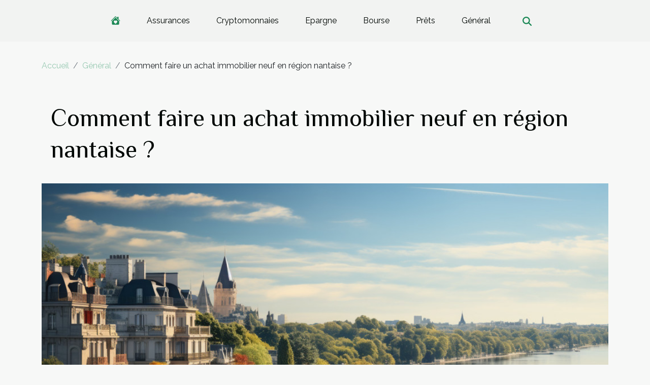

--- FILE ---
content_type: text/html; charset=UTF-8
request_url: https://www.sita-immo.com/comment-faire-un-achat-immobilier-neuf-en-region-nantaise/
body_size: 7567
content:
<!DOCTYPE html>
    <html lang="fr">
<head>
    <meta charset="utf-8">
    <meta name="viewport" content="width=device-width, initial-scale=1">
    <title>Comment faire un achat immobilier neuf en région nantaise ?</title>

<meta name="description" content="">

<meta name="robots" content="follow,index" />
<link rel="icon" type="image/png" href="/favicon.png" />


    <link rel="stylesheet" href="/css/style2.css">
</head>
<body>
    <header>
    <div class="container-fluid d-flex justify-content-center">
        <nav class="navbar container navbar-expand-xl m-0 pt-3 pb-3">
            <div class="container-fluid">
                <button class="navbar-toggler" type="button" data-bs-toggle="collapse" data-bs-target="#navbarSupportedContent" aria-controls="navbarSupportedContent" aria-expanded="false" aria-label="Toggle navigation">
                    <svg xmlns="http://www.w3.org/2000/svg" fill="currentColor" class="bi bi-list" viewBox="0 0 16 16">
                        <path fill-rule="evenodd" d="M2.5 12a.5.5 0 0 1 .5-.5h10a.5.5 0 0 1 0 1H3a.5.5 0 0 1-.5-.5m0-4a.5.5 0 0 1 .5-.5h10a.5.5 0 0 1 0 1H3a.5.5 0 0 1-.5-.5m0-4a.5.5 0 0 1 .5-.5h10a.5.5 0 0 1 0 1H3a.5.5 0 0 1-.5-.5"></path>
                    </svg>
                </button>
                <div class="collapse navbar-collapse" id="navbarSupportedContent">
                    <ul class="navbar-nav">
                                    <li class="nav-item"><a href="/" class="nav-link"><i></i></a></li>
                                                    <li class="nav-item">
    <a href="/assurances" class="nav-link">Assurances</a>
    </li>
                                    <li class="nav-item">
    <a href="/cryptomonnaies" class="nav-link">Cryptomonnaies</a>
    </li>
                                    <li class="nav-item">
    <a href="/epargne" class="nav-link">Epargne</a>
    </li>
                                    <li class="nav-item">
    <a href="/bourse" class="nav-link">Bourse</a>
    </li>
                                    <li class="nav-item">
    <a href="/prets" class="nav-link">Prêts</a>
    </li>
                                    <li class="nav-item">
    <a href="/general" class="nav-link">Général</a>
    </li>
                            </ul>
                    <form class="d-flex" role="search" method="get" action="/search">
    <input type="search" class="form-control"  name="q" placeholder="Recherche" aria-label="Recherche"  pattern=".*\S.*" required>
    <button type="submit" class="btn">
        <svg xmlns="http://www.w3.org/2000/svg" width="18px" height="18px" fill="currentColor" viewBox="0 0 512 512">
                    <path d="M416 208c0 45.9-14.9 88.3-40 122.7L502.6 457.4c12.5 12.5 12.5 32.8 0 45.3s-32.8 12.5-45.3 0L330.7 376c-34.4 25.2-76.8 40-122.7 40C93.1 416 0 322.9 0 208S93.1 0 208 0S416 93.1 416 208zM208 352a144 144 0 1 0 0-288 144 144 0 1 0 0 288z"/>
                </svg>
    </button>
</form>
                </div>
            </div>
        </nav>
    </div>
</header>
<div class="container">
        <nav aria-label="breadcrumb"
             >
            <ol class="breadcrumb">
                <li class="breadcrumb-item"><a href="/">Accueil</a></li>
                                    <li class="breadcrumb-item  active ">
                        <a href="/general" title="Général">Général</a>                    </li>
                                <li class="breadcrumb-item">
                    Comment faire un achat immobilier neuf en région nantaise ?                </li>
            </ol>
        </nav>
    </div>
<div class="container-fluid">
    <main class="container sidebar-left mt-2">
        <div class="row">
            <div>
                                    <h1>
                        Comment faire un achat immobilier neuf en région nantaise ?                    </h1>
                
                    <img class="img-fluid" src="/images/comment-faire-un-achat-immobilier-neuf-en-region-nantaise.jpg" alt="Comment faire un achat immobilier neuf en région nantaise ?">
            </div>

            <aside class="col-lg-3 order-2 order-lg-1 col-12 aside-left">
            <!--     -->

                <div class="list-img-none">
                    <h2>Derniers articles</h2>                            <section>
                    <figure><a href="/evolution-des-locations-directes-quels-impacts-pour-les-locataires-et-proprietaires" title="Évolution des locations directes : quels impacts pour les locataires et propriétaires ?"><img class="img-fluid" src="/images/evolution-des-locations-directes-quels-impacts-pour-les-locataires-et-proprietaires.jpg" alt="Évolution des locations directes : quels impacts pour les locataires et propriétaires ?"></a></figure><figcaption>Évolution des locations directes : quels impacts pour les locataires et propriétaires ?</figcaption>                    <div>
                                                <h3><a href="/evolution-des-locations-directes-quels-impacts-pour-les-locataires-et-proprietaires" title="Évolution des locations directes : quels impacts pour les locataires et propriétaires ?">Évolution des locations directes : quels impacts pour les locataires et propriétaires ?</a></h3>                    </div>
                </section>
                            <section>
                    <figure><a href="/comment-evaluer-efficacement-les-plateformes-de-logement-en-ligne" title="Comment évaluer efficacement les plateformes de logement en ligne ?"><img class="img-fluid" src="/images/comment-evaluer-efficacement-les-plateformes-de-logement-en-ligne.jpeg" alt="Comment évaluer efficacement les plateformes de logement en ligne ?"></a></figure><figcaption>Comment évaluer efficacement les plateformes de logement en ligne ?</figcaption>                    <div>
                                                <h3><a href="/comment-evaluer-efficacement-les-plateformes-de-logement-en-ligne" title="Comment évaluer efficacement les plateformes de logement en ligne ?">Comment évaluer efficacement les plateformes de logement en ligne ?</a></h3>                    </div>
                </section>
                            <section>
                    <figure><a href="/comment-optimiser-lespace-dans-une-petite-maison" title="Comment optimiser l&#039;espace dans une petite maison ?"><img class="img-fluid" src="/images/comment-optimiser-lespace-dans-une-petite-maison.jpg" alt="Comment optimiser l&#039;espace dans une petite maison ?"></a></figure><figcaption>Comment optimiser l'espace dans une petite maison ?</figcaption>                    <div>
                                                <h3><a href="/comment-optimiser-lespace-dans-une-petite-maison" title="Comment optimiser l&#039;espace dans une petite maison ?">Comment optimiser l'espace dans une petite maison ?</a></h3>                    </div>
                </section>
                            <section>
                    <figure><a href="/guide-pour-choisir-une-maison-avec-charme-local-et-vue-imprenable" title="Guide pour choisir une maison avec charme local et vue imprenable"><img class="img-fluid" src="/images/guide-pour-choisir-une-maison-avec-charme-local-et-vue-imprenable.jpeg" alt="Guide pour choisir une maison avec charme local et vue imprenable"></a></figure><figcaption>Guide pour choisir une maison avec charme local et vue imprenable</figcaption>                    <div>
                                                <h3><a href="/guide-pour-choisir-une-maison-avec-charme-local-et-vue-imprenable" title="Guide pour choisir une maison avec charme local et vue imprenable">Guide pour choisir une maison avec charme local et vue imprenable</a></h3>                    </div>
                </section>
                                    </div>
            </aside>

            <div class="col-lg-9 order-1 order-lg-2 col-12 main">
                <article><details  open >
                    <summary>Sommaire</summary>
        
                                    <ol>
                                        <li>
                        <a href="javascript:;" onclick="document.querySelector('#anchor_0').scrollIntoView();">Choisir un type d&#039;achat immobilier</a>
                    </li>
                                                                                    <li>
                        <a href="javascript:;" onclick="document.querySelector('#anchor_1').scrollIntoView();">Trouver un dispositif d&#039;aide à l&#039;achat dans l&#039;immobilier neuf en région nantaise</a>
                    </li>
                                                                                    <li>
                        <a href="javascript:;" onclick="document.querySelector('#anchor_2').scrollIntoView();">Optez pour la loi Pinel pour un achat neuf en région nantaise</a>
                    </li>
                                                            </ol>
                        </details>

                    <div><p>La région de Nantes fait partie des communes les plus privilégiées de la France. Notamment à cause de ses valeurs immobilières. C'est d'ailleurs une des raisons qui poussent plusieurs investisseurs en immobilier à s'intéresser de plus près à cette région. Avez-vous envie de faire un achat neuf en région nantaise? Suivez à travers cet article quelques procédures à suivre.</p>
<h2 id="anchor_0">Choisir un type d'achat immobilier</h2>
<p>Faire l'achat d'un bien immobilier se présente généralement sur deux options. La première consiste à faire un achat neuf, tandis que la seconde consiste à acheter une ancienne construction en rénovation. À cet effet, les conditions ne sont pas similaires lorsqu'il s'agit de faire <span>un achat immobilier neuf région nantaise</span>. Il vous incombe de bien choisir le type d'achat qui convient le plus. À ce niveau, vous pouvez vous baser sur votre budget afin de faire votre choix. Cependant, votre goût et vos besoins comptent également si vous souhaitez faire le bon choix.</p>
<h2 id="anchor_1">Trouver un dispositif d'aide à l'achat dans l'immobilier neuf en région nantaise</h2>
<p>Si avoir une maison dans la région nantaise est votre priorité, il est possible que vous réalisiez ce rêve. Il existe différents dispositifs d'aide d'achat dans l'immobilier neuf dans cette région. Il s'agit d'un prêt accordé par l'État et celui accordé par la ville. À ce propos, vous pourrez adresser une demande de prêt à l'État pour investir dans l'immobilier neuf, soit l'adresser directement à la ville. L'un comme l'autre, il est certain que vous parvenez à vos fins. Sauf que le prêt vous est accordé beaucoup plus rapidement lorsqu'il est adressé à l’État. C'est à vous d'en tenir compte, si vous ne disposez pas des moyens qu'il faut.</p>
<h2 id="anchor_2">Optez pour la loi Pinel pour un achat neuf en région nantaise</h2>
<p>Mise en vigueur vers l'an 2014, cette loi permet à tous les investisseurs en immobilier de jouir d'une réduction fiscale de 6000€ par an. Ainsi, vous pouvez faire un achat neuf, sans pour autant dépenser une somme colossale. Toutefois, il faudra vous assurez que la loi Pinel soit éligible dans la zone d'achat.</p><div>
                    <fieldset><time datetime="2023-01-30 19:50:02">Lun. 30/01/2023 19:50</time>                        <ul>
                    <li><a href="https://twitter.com/share?url=https://www.sita-immo.com/comment-faire-un-achat-immobilier-neuf-en-region-nantaise&amp;text=Comment faire un achat immobilier neuf en région nantaise ?" rel="nofollow" target="_blank"><i class="social-twitter"></i></a></li>
                    <li><a href="https://www.facebook.com/sharer.php?u=https://www.sita-immo.com/comment-faire-un-achat-immobilier-neuf-en-region-nantaise" rel="nofollow" target="_blank"><i class="social-facebook"></i></a></li>
                    <li><a href="https://www.linkedin.com/shareArticle?url=https://www.sita-immo.com/comment-faire-un-achat-immobilier-neuf-en-region-nantaise&amp;title=Comment faire un achat immobilier neuf en région nantaise ?" rel="nofollow" target="_blank"><i class="social-linkedin"></i></a></li>
                    <li><a href="https://t.me/share/url?url=https://www.sita-immo.com/comment-faire-un-achat-immobilier-neuf-en-region-nantaise&amp;text=Comment faire un achat immobilier neuf en région nantaise ?" rel="nofollow" target="_blank"><i class="social-telegram"></i></a></li>
            </ul></fieldset></article>            </div>
        </div>
        <section class="newest-list">
        <div class="container">
                        <h2>Articles similaires</h2>
            <div class="row">
                                    <div class="col-12 col-md-4">
                        <figure><a href="/evolution-des-locations-directes-quels-impacts-pour-les-locataires-et-proprietaires" title="Évolution des locations directes : quels impacts pour les locataires et propriétaires ?"><img class="img-fluid" src="/images/evolution-des-locations-directes-quels-impacts-pour-les-locataires-et-proprietaires.jpg" alt="Évolution des locations directes : quels impacts pour les locataires et propriétaires ?"></a></figure><figcaption>Évolution des locations directes : quels impacts pour les locataires et propriétaires ?</figcaption>                        <div>
                                                    </div>
                        <h4><a href="/evolution-des-locations-directes-quels-impacts-pour-les-locataires-et-proprietaires" title="Évolution des locations directes : quels impacts pour les locataires et propriétaires ?">Évolution des locations directes : quels impacts pour les locataires et propriétaires ?</a></h4>                        <time datetime="2025-08-01 00:30:03">Ven. 01/08/2025 00:30</time>                        <div>
Le marché des locations directes connaît une transformation significative, bouleversant les...</div>                    </div>
                                    <div class="col-12 col-md-4">
                        <figure><a href="/comment-evaluer-efficacement-les-plateformes-de-logement-en-ligne" title="Comment évaluer efficacement les plateformes de logement en ligne ?"><img class="img-fluid" src="/images/comment-evaluer-efficacement-les-plateformes-de-logement-en-ligne.jpeg" alt="Comment évaluer efficacement les plateformes de logement en ligne ?"></a></figure><figcaption>Comment évaluer efficacement les plateformes de logement en ligne ?</figcaption>                        <div>
                                                    </div>
                        <h4><a href="/comment-evaluer-efficacement-les-plateformes-de-logement-en-ligne" title="Comment évaluer efficacement les plateformes de logement en ligne ?">Comment évaluer efficacement les plateformes de logement en ligne ?</a></h4>                        <time datetime="2025-07-15 00:34:05">Mar. 15/07/2025 00:34</time>                        <div>
Explorer les plateformes de logement en ligne est devenu essentiel pour quiconque recherche une...</div>                    </div>
                                    <div class="col-12 col-md-4">
                        <figure><a href="/comment-optimiser-lespace-dans-une-petite-maison" title="Comment optimiser l&#039;espace dans une petite maison ?"><img class="img-fluid" src="/images/comment-optimiser-lespace-dans-une-petite-maison.jpg" alt="Comment optimiser l&#039;espace dans une petite maison ?"></a></figure><figcaption>Comment optimiser l'espace dans une petite maison ?</figcaption>                        <div>
                                                    </div>
                        <h4><a href="/comment-optimiser-lespace-dans-une-petite-maison" title="Comment optimiser l&#039;espace dans une petite maison ?">Comment optimiser l'espace dans une petite maison ?</a></h4>                        <time datetime="2025-07-10 01:44:04">Jeu. 10/07/2025 01:44</time>                        <div>
Aménager une petite maison peut sembler être un défi, mais il existe de nombreuses astuces pour...</div>                    </div>
                                    <div class="col-12 col-md-4">
                        <figure><a href="/comment-optimiser-lisolation-thermique-de-votre-maison-pour-reduire-les-couts-energetiques" title="Comment optimiser l&#039;isolation thermique de votre maison pour réduire les coûts énergétiques"><img class="img-fluid" src="/images/comment-optimiser-lisolation-thermique-de-votre-maison-pour-reduire-les-couts-energetiques.jpeg" alt="Comment optimiser l&#039;isolation thermique de votre maison pour réduire les coûts énergétiques"></a></figure><figcaption>Comment optimiser l'isolation thermique de votre maison pour réduire les coûts énergétiques</figcaption>                        <div>
                                                    </div>
                        <h4><a href="/comment-optimiser-lisolation-thermique-de-votre-maison-pour-reduire-les-couts-energetiques" title="Comment optimiser l&#039;isolation thermique de votre maison pour réduire les coûts énergétiques">Comment optimiser l'isolation thermique de votre maison pour réduire les coûts énergétiques</a></h4>                        <time datetime="2025-06-03 09:46:10">Mar. 03/06/2025 09:46</time>                        <div>Face à l’augmentation constante des tarifs de l’énergie, optimiser l’isolation thermique d’une...</div>                    </div>
                                    <div class="col-12 col-md-4">
                        <figure><a href="/la-renovation-de-maison-quels-sont-les-atouts-que-ce-projet-peut-apporter-a-votre-maison" title="La rénovation de maison : quels sont les atouts que ce projet peut apporter à votre maison ?"><img class="img-fluid" src="/images/la-renovation-de-maison-quels-sont-les-atouts-que-ce-projet-peut-apporter-a-votre-maison.jpeg" alt="La rénovation de maison : quels sont les atouts que ce projet peut apporter à votre maison ?"></a></figure><figcaption>La rénovation de maison : quels sont les atouts que ce projet peut apporter à votre maison ?</figcaption>                        <div>
                                                    </div>
                        <h4><a href="/la-renovation-de-maison-quels-sont-les-atouts-que-ce-projet-peut-apporter-a-votre-maison" title="La rénovation de maison : quels sont les atouts que ce projet peut apporter à votre maison ?">La rénovation de maison : quels sont les atouts que ce projet peut apporter à votre maison ?</a></h4>                        <time datetime="2023-07-11 04:10:01">Mar. 11/07/2023 04:10</time>                        <div>L'acquisition d'une maison est une opération qui intéresse bon nombre de personnes en raison des...</div>                    </div>
                                    <div class="col-12 col-md-4">
                        <figure><a href="/ouverture-dun-mur-porteur-les-demarches-et-autorisations" title="Ouverture d&#039;un mur porteur : les démarches et autorisations"><img class="img-fluid" src="/images/ouverture-dun-mur-porteur-les-demarches-et-autorisations.jpeg" alt="Ouverture d&#039;un mur porteur : les démarches et autorisations"></a></figure><figcaption>Ouverture d'un mur porteur : les démarches et autorisations</figcaption>                        <div>
                                                    </div>
                        <h4><a href="/ouverture-dun-mur-porteur-les-demarches-et-autorisations" title="Ouverture d&#039;un mur porteur : les démarches et autorisations">Ouverture d'un mur porteur : les démarches et autorisations</a></h4>                        <time datetime="2023-07-05 04:48:01">Mer. 05/07/2023 04:48</time>                        <div>Ouvrir un mur porteur est une opération qui peut apporter de nombreux avantages en termes d'espace...</div>                    </div>
                                    <div class="col-12 col-md-4">
                        <figure><a href="/loi-pinel-dans-lessonne-les-risques-et-frais-a-prendre-en-compte-durant-linvestissement" title="Loi Pinel dans l’Essonne : les risques et frais à prendre en compte durant l’investissement"><img class="img-fluid" src="/images/loi-pinel-dans-lessonne-les-risques-et-frais-a-prendre-en-compte-durant-linvestissement.jpeg" alt="Loi Pinel dans l’Essonne : les risques et frais à prendre en compte durant l’investissement"></a></figure><figcaption>Loi Pinel dans l’Essonne : les risques et frais à prendre en compte durant l’investissement</figcaption>                        <div>
                                                    </div>
                        <h4><a href="/loi-pinel-dans-lessonne-les-risques-et-frais-a-prendre-en-compte-durant-linvestissement" title="Loi Pinel dans l’Essonne : les risques et frais à prendre en compte durant l’investissement">Loi Pinel dans l’Essonne : les risques et frais à prendre en compte durant l’investissement</a></h4>                        <time datetime="2023-07-02 02:28:02">Dim. 02/07/2023 02:28</time>                        <div>La loi Pinel est un dispositif de défiscalisation immobilière qui a été mis en place par le...</div>                    </div>
                                    <div class="col-12 col-md-4">
                        <figure><a href="/succession-immobiliere-documents-essentiels-et-etapes-cles-pour-une-gestion-financiere-efficace" title="Succession immobilière : documents essentiels et étapes clés pour une gestion financière efficace"><img class="img-fluid" src="/images/succession-immobiliere-documents-essentiels-et-etapes-cles-pour-une-gestion-financiere-efficace.jpg" alt="Succession immobilière : documents essentiels et étapes clés pour une gestion financière efficace"></a></figure><figcaption>Succession immobilière : documents essentiels et étapes clés pour une gestion financière efficace</figcaption>                        <div>
                                                    </div>
                        <h4><a href="/succession-immobiliere-documents-essentiels-et-etapes-cles-pour-une-gestion-financiere-efficace" title="Succession immobilière : documents essentiels et étapes clés pour une gestion financière efficace">Succession immobilière : documents essentiels et étapes clés pour une gestion financière efficace</a></h4>                        <time datetime="2023-06-06 03:32:02">Mar. 06/06/2023 03:32</time>                        <div>Dans le cadre d'une succession immobilière, il est important de savoir quels documents conserver...</div>                    </div>
                                    <div class="col-12 col-md-4">
                        <figure><a href="/comment-creer-une-entreprise-prospere" title="Comment créer une entreprise prospère ?"><img class="img-fluid" src="/images/comment-creer-une-entreprise-prospere.jpeg" alt="Comment créer une entreprise prospère ?"></a></figure><figcaption>Comment créer une entreprise prospère ?</figcaption>                        <div>
                                                    </div>
                        <h4><a href="/comment-creer-une-entreprise-prospere" title="Comment créer une entreprise prospère ?">Comment créer une entreprise prospère ?</a></h4>                        <time datetime="2023-05-23 04:12:02">Mar. 23/05/2023 04:12</time>                        <div>La création d’entreprise ne requiert pas les mêmes approches. Néanmoins, l’entrepreneur doit être...</div>                    </div>
                                    <div class="col-12 col-md-4">
                        <figure><a href="/quelques-conseils-pratiques-pour-financer-facilement-lachat-dune-nue-propriete" title="Quelques conseils pratiques pour financer facilement l’achat d’une nue-propriété"><img class="img-fluid" src="/images/quelques-conseils-pratiques-pour-financer-facilement-lachat-dune-nue-propriete.jpeg" alt="Quelques conseils pratiques pour financer facilement l’achat d’une nue-propriété"></a></figure><figcaption>Quelques conseils pratiques pour financer facilement l’achat d’une nue-propriété</figcaption>                        <div>
                                                    </div>
                        <h4><a href="/quelques-conseils-pratiques-pour-financer-facilement-lachat-dune-nue-propriete" title="Quelques conseils pratiques pour financer facilement l’achat d’une nue-propriété">Quelques conseils pratiques pour financer facilement l’achat d’une nue-propriété</a></h4>                        <time datetime="2023-05-17 12:36:02">Mer. 17/05/2023 12:36</time>                        <div>Trouver le moyen nécessaire pour réussir son investissement n’est pas une tâche facile, surtout...</div>                    </div>
                                    <div class="col-12 col-md-4">
                        <figure><a href="/vie-pour-personnes-agees-les-avantages-de-la-location-saisonniere-pour-les-aines" title="Vie pour personnes âgées : Les avantages de la location saisonnière pour les aînés"><img class="img-fluid" src="/images/vie-pour-personnes-agees-les-avantages-de-la-location-saisonniere-pour-les-aines.jpeg" alt="Vie pour personnes âgées : Les avantages de la location saisonnière pour les aînés"></a></figure><figcaption>Vie pour personnes âgées : Les avantages de la location saisonnière pour les aînés</figcaption>                        <div>
                                                    </div>
                        <h4><a href="/vie-pour-personnes-agees-les-avantages-de-la-location-saisonniere-pour-les-aines" title="Vie pour personnes âgées : Les avantages de la location saisonnière pour les aînés">Vie pour personnes âgées : Les avantages de la location saisonnière pour les aînés</a></h4>                        <time datetime="2023-05-17 12:22:01">Mer. 17/05/2023 12:22</time>                        <div>Les locations saisonnières sont le choix idéal pour les personnes âgées qui cherchent à se détendre...</div>                    </div>
                                    <div class="col-12 col-md-4">
                        <figure><a href="/quelle-banque-en-ligne-pour-un-auto-entrepreneur" title="Quelle banque en ligne pour un auto-entrepreneur ?"><img class="img-fluid" src="/images/quelle-banque-en-ligne-pour-un-auto-entrepreneur.jpeg" alt="Quelle banque en ligne pour un auto-entrepreneur ?"></a></figure><figcaption>Quelle banque en ligne pour un auto-entrepreneur ?</figcaption>                        <div>
                                                    </div>
                        <h4><a href="/quelle-banque-en-ligne-pour-un-auto-entrepreneur" title="Quelle banque en ligne pour un auto-entrepreneur ?">Quelle banque en ligne pour un auto-entrepreneur ?</a></h4>                        <time datetime="2023-04-26 17:00:01">Mer. 26/04/2023 17:00</time>                        <div>Gérer une auto-entreprise est une tâche complexe qui demande de l'investissement financier et une...</div>                    </div>
                                    <div class="col-12 col-md-4">
                        <figure><a href="/achat-de-biens-immobiliers-les-erreurs-a-ne-pas-commettre" title="Achat de biens immobiliers : les erreurs à ne pas commettre"><img class="img-fluid" src="/images/achat-de-biens-immobiliers-les-erreurs-a-ne-pas-commettre.jpg" alt="Achat de biens immobiliers : les erreurs à ne pas commettre"></a></figure><figcaption>Achat de biens immobiliers : les erreurs à ne pas commettre</figcaption>                        <div>
                                                    </div>
                        <h4><a href="/achat-de-biens-immobiliers-les-erreurs-a-ne-pas-commettre" title="Achat de biens immobiliers : les erreurs à ne pas commettre">Achat de biens immobiliers : les erreurs à ne pas commettre</a></h4>                        <time datetime="2023-04-20 06:02:01">Jeu. 20/04/2023 06:02</time>                        <div>Avez-vous en projet l’achat d’un bien immobilier&nbsp;? L’achat d’un bien immobilier ne se fait...</div>                    </div>
                                    <div class="col-12 col-md-4">
                        <figure><a href="/vaut-il-la-peine-dinvestir-dans-des-appartements-de-luxe" title="Vaut-il la peine d&#039;investir dans des appartements de luxe ?"><img class="img-fluid" src="/images/vaut-il-la-peine-dinvestir-dans-des-appartements-de-luxe.jpeg" alt="Vaut-il la peine d&#039;investir dans des appartements de luxe ?"></a></figure><figcaption>Vaut-il la peine d'investir dans des appartements de luxe ?</figcaption>                        <div>
                                                    </div>
                        <h4><a href="/vaut-il-la-peine-dinvestir-dans-des-appartements-de-luxe" title="Vaut-il la peine d&#039;investir dans des appartements de luxe ?">Vaut-il la peine d'investir dans des appartements de luxe ?</a></h4>                        <time datetime="2023-04-13 21:02:02">Jeu. 13/04/2023 21:02</time>                        <div>En France, le marché de l'immobilier de luxe est en phase de croissance. L'achat d'un appartement...</div>                    </div>
                                    <div class="col-12 col-md-4">
                        <figure><a href="/comment-creer-une-entreprise-de-transfert-de-fonds" title="Comment créer une entreprise de transfert de fonds ?"><img class="img-fluid" src="/images/comment-creer-une-entreprise-de-transfert-de-fonds.jpg" alt="Comment créer une entreprise de transfert de fonds ?"></a></figure><figcaption>Comment créer une entreprise de transfert de fonds ?</figcaption>                        <div>
                                                    </div>
                        <h4><a href="/comment-creer-une-entreprise-de-transfert-de-fonds" title="Comment créer une entreprise de transfert de fonds ?">Comment créer une entreprise de transfert de fonds ?</a></h4>                        <time datetime="2023-04-03 02:52:02">Lun. 03/04/2023 02:52</time>                        <div>Pour démarrer une activité, il est plus que nécessaire de s'informer. Cette règle de base...</div>                    </div>
                                    <div class="col-12 col-md-4">
                        <figure><a href="/3-astuces-pour-se-proteger-du-vis-a-vis-dans-un-appartement" title="3 astuces pour se protéger du vis-à-vis dans un appartement"><img class="img-fluid" src="/images/3-astuces-pour-se-proteger-du-vis-a-vis-dans-un-appartement.jpeg" alt="3 astuces pour se protéger du vis-à-vis dans un appartement"></a></figure><figcaption>3 astuces pour se protéger du vis-à-vis dans un appartement</figcaption>                        <div>
                                                    </div>
                        <h4><a href="/3-astuces-pour-se-proteger-du-vis-a-vis-dans-un-appartement" title="3 astuces pour se protéger du vis-à-vis dans un appartement">3 astuces pour se protéger du vis-à-vis dans un appartement</a></h4>                        <time datetime="2023-03-17 20:02:02">Ven. 17/03/2023 20:02</time>                        <div>Si vous vivez dans un appartement, il est possible que vous ayez un vis-à-vis, c’est-à-dire que...</div>                    </div>
                                    <div class="col-12 col-md-4">
                        <figure><a href="/comment-proceder-pour-choisir-une-banque-ecologique" title="Comment procéder pour choisir une banque écologique ?"><img class="img-fluid" src="/images/comment-proceder-pour-choisir-une-banque-ecologique.jpeg" alt="Comment procéder pour choisir une banque écologique ?"></a></figure><figcaption>Comment procéder pour choisir une banque écologique ?</figcaption>                        <div>
                                                    </div>
                        <h4><a href="/comment-proceder-pour-choisir-une-banque-ecologique" title="Comment procéder pour choisir une banque écologique ?">Comment procéder pour choisir une banque écologique ?</a></h4>                        <time datetime="2023-03-13 23:52:02">Lun. 13/03/2023 23:52</time>                        <div>Une banque désigne un établissement où des opérations financières se déroulent. Ainsi, on dénombre...</div>                    </div>
                                    <div class="col-12 col-md-4">
                        <figure><a href="/pourquoi-souscrire-a-une-assurance-responsabilite-civile-pour-votre-trottinette" title="Pourquoi souscrire à une assurance responsabilité civile pour votre trottinette ?"><img class="img-fluid" src="/images/pourquoi-souscrire-a-une-assurance-responsabilite-civile-pour-votre-trottinette.jpg" alt="Pourquoi souscrire à une assurance responsabilité civile pour votre trottinette ?"></a></figure><figcaption>Pourquoi souscrire à une assurance responsabilité civile pour votre trottinette ?</figcaption>                        <div>
                                                    </div>
                        <h4><a href="/pourquoi-souscrire-a-une-assurance-responsabilite-civile-pour-votre-trottinette" title="Pourquoi souscrire à une assurance responsabilité civile pour votre trottinette ?">Pourquoi souscrire à une assurance responsabilité civile pour votre trottinette ?</a></h4>                        <time datetime="2023-03-09 19:54:01">Jeu. 09/03/2023 19:54</time>                        <div>Les trottinettes sont de plus en plus populaires en raison de leurs multiples avantages. Cependant...</div>                    </div>
                                    <div class="col-12 col-md-4">
                        <figure><a href="/que-savoir-sur-la-gestion-dactifs" title="Que savoir sur la gestion d&#039;actifs ?"><img class="img-fluid" src="/images/que-savoir-sur-la-gestion-dactifs.jpg" alt="Que savoir sur la gestion d&#039;actifs ?"></a></figure><figcaption>Que savoir sur la gestion d'actifs ?</figcaption>                        <div>
                                                    </div>
                        <h4><a href="/que-savoir-sur-la-gestion-dactifs" title="Que savoir sur la gestion d&#039;actifs ?">Que savoir sur la gestion d'actifs ?</a></h4>                        <time datetime="2023-02-14 14:22:02">Mar. 14/02/2023 14:22</time>                        <div>Nombreuses sont les entreprises qui proposent de nos jours de gérer le patrimoine ou les actifs...</div>                    </div>
                                    <div class="col-12 col-md-4">
                        <figure><a href="/tout-ce-que-vous-devez-savoir-sur-les-residences-secondaires-a-des-fins-fiscales" title="Tout ce que vous devez savoir sur les résidences secondaires à des fins fiscales"><img class="img-fluid" src="/images/tout-ce-que-vous-devez-savoir-sur-les-residences-secondaires-a-des-fins-fiscales.jpg" alt="Tout ce que vous devez savoir sur les résidences secondaires à des fins fiscales"></a></figure><figcaption>Tout ce que vous devez savoir sur les résidences secondaires à des fins fiscales</figcaption>                        <div>
                                                    </div>
                        <h4><a href="/tout-ce-que-vous-devez-savoir-sur-les-residences-secondaires-a-des-fins-fiscales" title="Tout ce que vous devez savoir sur les résidences secondaires à des fins fiscales">Tout ce que vous devez savoir sur les résidences secondaires à des fins fiscales</a></h4>                        <time datetime="2023-02-10 18:26:02">Ven. 10/02/2023 18:26</time>                        <div>L'avantage de posséder une résidence secondaire de nos jours est que vous pouvez disposer de votre...</div>                    </div>
                                    <div class="col-12 col-md-4">
                        <figure><a href="/quels-sont-les-avantages-dune-maison-cle-en-main" title="Quels sont les avantages d’une maison clé en main ?"><img class="img-fluid" src="/images/quels-sont-les-avantages-dune-maison-cle-en-main.jpeg" alt="Quels sont les avantages d’une maison clé en main ?"></a></figure><figcaption>Quels sont les avantages d’une maison clé en main ?</figcaption>                        <div>
                                                    </div>
                        <h4><a href="/quels-sont-les-avantages-dune-maison-cle-en-main" title="Quels sont les avantages d’une maison clé en main ?">Quels sont les avantages d’une maison clé en main ?</a></h4>                        <time datetime="2023-02-10 15:22:01">Ven. 10/02/2023 15:22</time>                        <div>&nbsp; &nbsp; &nbsp;Plusieurs paramètres sont à prendre en compte pour avoir une maison neuve et...</div>                    </div>
                                    <div class="col-12 col-md-4">
                        <figure><a href="/quelques-informations-a-savoir-a-propos-de-maitre-gaelle-esposito" title="Quelques informations à savoir à propos de Maître Gaëlle Esposito"><img class="img-fluid" src="/images/quelques-informations-a-savoir-a-propos-de-maitre-gaelle-esposito.jpeg" alt="Quelques informations à savoir à propos de Maître Gaëlle Esposito"></a></figure><figcaption>Quelques informations à savoir à propos de Maître Gaëlle Esposito</figcaption>                        <div>
                                                    </div>
                        <h4><a href="/quelques-informations-a-savoir-a-propos-de-maitre-gaelle-esposito" title="Quelques informations à savoir à propos de Maître Gaëlle Esposito">Quelques informations à savoir à propos de Maître Gaëlle Esposito</a></h4>                        <time datetime="2023-02-07 22:38:02">Mar. 07/02/2023 22:38</time>                        <div>Vous recherchez un huissier ou un conseiller juridique pour régler tous vos problèmes en...</div>                    </div>
                                    <div class="col-12 col-md-4">
                        <figure><a href="/estimation-des-prix-immobiliers-quelles-ressources-en-ligne-utiliser" title="Estimation des prix immobiliers : quelles ressources en ligne utiliser ?"><img class="img-fluid" src="/images/estimation-des-prix-immobiliers-quelles-ressources-en-ligne-utiliser.jpg" alt="Estimation des prix immobiliers : quelles ressources en ligne utiliser ?"></a></figure><figcaption>Estimation des prix immobiliers : quelles ressources en ligne utiliser ?</figcaption>                        <div>
                                                    </div>
                        <h4><a href="/estimation-des-prix-immobiliers-quelles-ressources-en-ligne-utiliser" title="Estimation des prix immobiliers : quelles ressources en ligne utiliser ?">Estimation des prix immobiliers : quelles ressources en ligne utiliser ?</a></h4>                        <time datetime="2022-12-31 19:16:01">Sam. 31/12/2022 19:16</time>                        <div>En France, il existe de nombreuses plateformes web qui présentent des chiffres prévisionnels sur...</div>                    </div>
                                    <div class="col-12 col-md-4">
                        <figure><a href="/quelle-est-limportance-dun-notaire" title="Quelle est l’importance d’un notaire ?"><img class="img-fluid" src="/images/quelle-est-limportance-dun-notaire.jpeg" alt="Quelle est l’importance d’un notaire ?"></a></figure><figcaption>Quelle est l’importance d’un notaire ?</figcaption>                        <div>
                                                    </div>
                        <h4><a href="/quelle-est-limportance-dun-notaire" title="Quelle est l’importance d’un notaire ?">Quelle est l’importance d’un notaire ?</a></h4>                        <time datetime="2022-12-27 12:34:02">Mar. 27/12/2022 12:34</time>                        <div>Plusieurs particuliers l’ignorent encore. Pourtant le notaire joue un rôle incontournable lors de...</div>                    </div>
                                    <div class="col-12 col-md-4">
                        <figure><a href="/comment-choisir-votre-appartement-a-louer" title="Comment choisir votre appartement à louer ?"><img class="img-fluid" src="/images/comment-choisir-votre-appartement-a-louer.jpeg" alt="Comment choisir votre appartement à louer ?"></a></figure><figcaption>Comment choisir votre appartement à louer ?</figcaption>                        <div>
                                                    </div>
                        <h4><a href="/comment-choisir-votre-appartement-a-louer" title="Comment choisir votre appartement à louer ?">Comment choisir votre appartement à louer ?</a></h4>                        <time datetime="2022-12-13 10:02:02">Mar. 13/12/2022 10:02</time>                        <div>Nous sommes nombreux à vouloir louer un appartement pour diverses raisons. Que ce soit pour les...</div>                    </div>
                            </div>
        </div>
    </section>
    
                
    </main>
</div>
<footer>
    <div class="container-fluid">
        <div class="container">
            <div class="row default-search">
                <div class="col-12 col-lg-4">
                    <form class="d-flex" role="search" method="get" action="/search">
    <input type="search" class="form-control"  name="q" placeholder="Recherche" aria-label="Recherche"  pattern=".*\S.*" required>
    <button type="submit" class="btn">
        <svg xmlns="http://www.w3.org/2000/svg" width="18px" height="18px" fill="currentColor" viewBox="0 0 512 512">
                    <path d="M416 208c0 45.9-14.9 88.3-40 122.7L502.6 457.4c12.5 12.5 12.5 32.8 0 45.3s-32.8 12.5-45.3 0L330.7 376c-34.4 25.2-76.8 40-122.7 40C93.1 416 0 322.9 0 208S93.1 0 208 0S416 93.1 416 208zM208 352a144 144 0 1 0 0-288 144 144 0 1 0 0 288z"/>
                </svg>
    </button>
</form>
                </div>
                <div class="col-12 col-lg-4">
                    <section>
            <div>
                <h3><a href="/assurances" title="Assurances">Assurances</a></h3>                            </div>
        </section>
            <section>
            <div>
                <h3><a href="/cryptomonnaies" title="Cryptomonnaies">Cryptomonnaies</a></h3>                            </div>
        </section>
            <section>
            <div>
                <h3><a href="/epargne" title="Epargne">Epargne</a></h3>                            </div>
        </section>
            <section>
            <div>
                <h3><a href="/bourse" title="Bourse">Bourse</a></h3>                            </div>
        </section>
            <section>
            <div>
                <h3><a href="/prets" title="Prêts">Prêts</a></h3>                            </div>
        </section>
            <section>
            <div>
                <h3><a href="/general" title="Général">Général</a></h3>                            </div>
        </section>
                        </div>
                <div class="col-12 col-lg-4">
                    www.sita-immo.com
                                    </div>
            </div>
        </div>
    </div>
</footer>
    <script src="https://cdn.jsdelivr.net/npm/bootstrap@5.0.2/dist/js/bootstrap.bundle.min.js" integrity="sha384-MrcW6ZMFYlzcLA8Nl+NtUVF0sA7MsXsP1UyJoMp4YLEuNSfAP+JcXn/tWtIaxVXM" crossorigin="anonymous"></script>
    </body>
</html>
